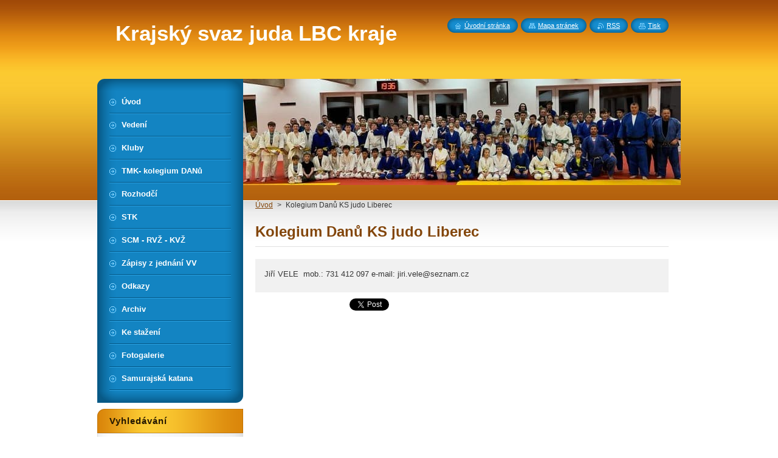

--- FILE ---
content_type: text/html; charset=UTF-8
request_url: https://www.ksjudo-liberec.cz/products/predseda-komise-rozhodcich/
body_size: 8021
content:
<!--[if lte IE 9]><!DOCTYPE HTML PUBLIC "-//W3C//DTD HTML 4.01 Transitional//EN" "https://www.w3.org/TR/html4/loose.dtd"><![endif]-->
<!DOCTYPE html>
<!--[if IE]><html class="ie" lang="cs"><![endif]-->
<!--[if gt IE 9]><!--> 
<html lang="cs">
<!--<![endif]-->
    <head>
        <!--[if lt IE 8]><meta http-equiv="X-UA-Compatible" content="IE=EmulateIE7"><![endif]--><!--[if IE 8]><meta http-equiv="X-UA-Compatible" content="IE=EmulateIE8"><![endif]--><!--[if IE 9]><meta http-equiv="X-UA-Compatible" content="IE=EmulateIE9"><![endif]-->
        <base href="https://www.ksjudo-liberec.cz/">
  <meta charset="utf-8">
  <meta name="description" content="">
  <meta name="keywords" content="">
  <meta name="generator" content="Webnode">
  <meta name="apple-mobile-web-app-capable" content="yes">
  <meta name="apple-mobile-web-app-status-bar-style" content="black">
  <meta name="format-detection" content="telephone=no">
    <link rel="icon" type="image/svg+xml" href="/favicon.svg" sizes="any">  <link rel="icon" type="image/svg+xml" href="/favicon16.svg" sizes="16x16">  <link rel="icon" href="/favicon.ico"><link rel="canonical" href="https://www.ksjudo-liberec.cz/products/predseda-komise-rozhodcich/">
<script type="text/javascript">(function(i,s,o,g,r,a,m){i['GoogleAnalyticsObject']=r;i[r]=i[r]||function(){
			(i[r].q=i[r].q||[]).push(arguments)},i[r].l=1*new Date();a=s.createElement(o),
			m=s.getElementsByTagName(o)[0];a.async=1;a.src=g;m.parentNode.insertBefore(a,m)
			})(window,document,'script','//www.google-analytics.com/analytics.js','ga');ga('create', 'UA-797705-6', 'auto',{"name":"wnd_header"});ga('wnd_header.set', 'dimension1', 'W1');ga('wnd_header.set', 'anonymizeIp', true);ga('wnd_header.send', 'pageview');var pageTrackerAllTrackEvent=function(category,action,opt_label,opt_value){ga('send', 'event', category, action, opt_label, opt_value)};</script>
  <link rel="alternate" type="application/rss+xml" href="https://ksjudo-liberec.cz/rss/all.xml" title="Všechny články">
<!--[if lte IE 9]><style type="text/css">.cke_skin_webnode iframe {vertical-align: baseline !important;}</style><![endif]-->
        <title>Kolegium Danů KS judo Liberec :: Krajský svaz juda LBC kraje</title>
        <meta name="robots" content="index, follow">
        <meta name="googlebot" content="index, follow">
        <link href="https://d11bh4d8fhuq47.cloudfront.net/_system/skins/v8/50000950/css/style.css" rel="stylesheet" type="text/css" media="screen,projection,handheld,tv">
        <link href="https://d11bh4d8fhuq47.cloudfront.net/_system/skins/v8/50000950/css/print.css" rel="stylesheet" type="text/css" media="print">
        <script type="text/javascript" src="https://d11bh4d8fhuq47.cloudfront.net/_system/skins/v8/50000950/js/functions.js"></script>
        <!--[if IE]>
            <script type="text/javascript" src="https://d11bh4d8fhuq47.cloudfront.net/_system/skins/v8/50000950/js/functions-ie.js"></script>
        <![endif]-->
        <!--[if IE 6]>
            <script type="text/javascript" src="https://d11bh4d8fhuq47.cloudfront.net/_system/skins/v8/50000950/js/png.js"></script>
            <script type="text/javascript">
                DD_belatedPNG.fix('#menuzone, #menuzoneBottom, .homepage, .sitemap, .rss, .print, .homepage span, .sitemap span, .rss span, .print span, #sidebar .boxTitle, #fulltextSearchText, #fulltextSearchButton, #leftSide .boxTitle');
            </script>
        <![endif]-->
    
				<script type="text/javascript">
				/* <![CDATA[ */
					
					if (typeof(RS_CFG) == 'undefined') RS_CFG = new Array();
					RS_CFG['staticServers'] = new Array('https://d11bh4d8fhuq47.cloudfront.net/');
					RS_CFG['skinServers'] = new Array('https://d11bh4d8fhuq47.cloudfront.net/');
					RS_CFG['filesPath'] = 'https://www.ksjudo-liberec.cz/_files/';
					RS_CFG['filesAWSS3Path'] = 'https://9c5245b692.cbaul-cdnwnd.com/11c2872c6b5a0254eca01303f7a27718/';
					RS_CFG['lbClose'] = 'Zavřít';
					RS_CFG['skin'] = 'default';
					if (!RS_CFG['labels']) RS_CFG['labels'] = new Array();
					RS_CFG['systemName'] = 'Webnode';
						
					RS_CFG['responsiveLayout'] = 0;
					RS_CFG['mobileDevice'] = 0;
					RS_CFG['labels']['copyPasteSource'] = 'Více zde:';
					
				/* ]]> */
				</script><style type="text/css">/* <![CDATA[ */#gc97i2g71b5ac {position: absolute;font-size: 13px !important;font-family: "Arial", helvetica, sans-serif !important;white-space: nowrap;z-index: 2147483647;-webkit-user-select: none;-khtml-user-select: none;-moz-user-select: none;-o-user-select: none;user-select: none;}#blkkr5229jk9 {position: relative;top: -14px;}* html #blkkr5229jk9 { top: -11px; }#blkkr5229jk9 a { text-decoration: none !important; }#blkkr5229jk9 a:hover { text-decoration: underline !important; }#dc1cg86kgrg {z-index: 2147483647;display: inline-block !important;font-size: 16px;padding: 7px 59px 9px 59px;background: transparent url(https://d11bh4d8fhuq47.cloudfront.net/img/footer/footerButtonWebnodeHover.png?ph=9c5245b692) top left no-repeat;height: 18px;cursor: pointer;}* html #dc1cg86kgrg { height: 36px; }#dc1cg86kgrg:hover { background: url(https://d11bh4d8fhuq47.cloudfront.net/img/footer/footerButtonWebnode.png?ph=9c5245b692) top left no-repeat; }#jf1692acgpd40 { display: none; }#f2b5qm83d8b4 {z-index: 3000;text-align: left !important;position: absolute;height: 88px;font-size: 13px !important;color: #ffffff !important;font-family: "Arial", helvetica, sans-serif !important;overflow: hidden;cursor: pointer;}#f2b5qm83d8b4 a {color: #ffffff !important;}#dadb9eh10 {color: #36322D !important;text-decoration: none !important;font-weight: bold !important;float: right;height: 31px;position: absolute;top: 19px;right: 15px;cursor: pointer;}#ejfcdl82abaa28f { float: right; padding-right: 27px; display: block; line-height: 31px; height: 31px; background: url(https://d11bh4d8fhuq47.cloudfront.net/img/footer/footerButton.png?ph=9c5245b692) top right no-repeat; white-space: nowrap; }#c631f5b33fq8 { position: relative; left: 1px; float: left; display: block; width: 15px; height: 31px; background: url(https://d11bh4d8fhuq47.cloudfront.net/img/footer/footerButton.png?ph=9c5245b692) top left no-repeat; }#dadb9eh10:hover { color: #36322D !important; text-decoration: none !important; }#dadb9eh10:hover #ejfcdl82abaa28f { background: url(https://d11bh4d8fhuq47.cloudfront.net/img/footer/footerButtonHover.png?ph=9c5245b692) top right no-repeat; }#dadb9eh10:hover #c631f5b33fq8 { background: url(https://d11bh4d8fhuq47.cloudfront.net/img/footer/footerButtonHover.png?ph=9c5245b692) top left no-repeat; }#c3fae0ed27a48 {padding-right: 11px;padding-right: 11px;float: right;height: 60px;padding-top: 18px;background: url(https://d11bh4d8fhuq47.cloudfront.net/img/footer/footerBubble.png?ph=9c5245b692) top right no-repeat;}#k974e6h12f9d {float: left;width: 18px;height: 78px;background: url(https://d11bh4d8fhuq47.cloudfront.net/img/footer/footerBubble.png?ph=9c5245b692) top left no-repeat;}* html #dc1cg86kgrg { filter: progid:DXImageTransform.Microsoft.AlphaImageLoader(src='https://d11bh4d8fhuq47.cloudfront.net/img/footer/footerButtonWebnode.png?ph=9c5245b692'); background: transparent; }* html #dc1cg86kgrg:hover { filter: progid:DXImageTransform.Microsoft.AlphaImageLoader(src='https://d11bh4d8fhuq47.cloudfront.net/img/footer/footerButtonWebnodeHover.png?ph=9c5245b692'); background: transparent; }* html #c3fae0ed27a48 { height: 78px; background-image: url(https://d11bh4d8fhuq47.cloudfront.net/img/footer/footerBubbleIE6.png?ph=9c5245b692);  }* html #k974e6h12f9d { background-image: url(https://d11bh4d8fhuq47.cloudfront.net/img/footer/footerBubbleIE6.png?ph=9c5245b692);  }* html #ejfcdl82abaa28f { background-image: url(https://d11bh4d8fhuq47.cloudfront.net/img/footer/footerButtonIE6.png?ph=9c5245b692); }* html #c631f5b33fq8 { background-image: url(https://d11bh4d8fhuq47.cloudfront.net/img/footer/footerButtonIE6.png?ph=9c5245b692); }* html #dadb9eh10:hover #rbcGrSigTryButtonRight { background-image: url(https://d11bh4d8fhuq47.cloudfront.net/img/footer/footerButtonHoverIE6.png?ph=9c5245b692);  }* html #dadb9eh10:hover #rbcGrSigTryButtonLeft { background-image: url(https://d11bh4d8fhuq47.cloudfront.net/img/footer/footerButtonHoverIE6.png?ph=9c5245b692);  }/* ]]> */</style><script type="text/javascript" src="https://d11bh4d8fhuq47.cloudfront.net/_system/client/js/compressed/frontend.package.1-3-108.js?ph=9c5245b692"></script><style type="text/css">#content .diskuze label.postTextLabel {display: inherit !important;}</style></head>
    <body>
    <div id="siteBg">
        <div id="site">
            
            <!-- HEADER -->
            <div id="header">
                <div id="logozone">
                    <div id="logo"><a href="home/" title="Přejít na úvodní stránku."><span id="rbcSystemIdentifierLogo">Krajský svaz juda LBC kraje</span></a></div>                    <p id="moto"><span id="rbcCompanySlogan" class="rbcNoStyleSpan"></span></p>
                </div>
            </div>
            <!-- /HEADER -->

            <div class="cleaner"><!-- / --></div>

            <!-- MAIN -->
            <div id="mainWide">
                <div id="mainContent">

                    <div id="contentRow">
                        <!-- ILLUSTRATION -->
                        <div id="illustration">
                            <img src="https://9c5245b692.cbaul-cdnwnd.com/11c2872c6b5a0254eca01303f7a27718/200000393-ecc27ecc29/úvodní foto kraj (1).jpg?ph=9c5245b692" width="720" height="175" alt="">                        </div>
                        <!-- /ILLUSTRATION -->

                        <div class="cleaner"><!-- / --></div>

                        <!-- CONTENT -->
                        <div id="content">

                            <!-- NAVIGATOR -->
                            <div id="pageNavigator" class="rbcContentBlock">        <div id="navizone" class="navigator">                       <a class="navFirstPage" href="/home/">Úvod</a>      <span><span> &gt; </span></span>          <span id="navCurrentPage">Kolegium Danů KS judo Liberec</span>               </div>              <div class="cleaner"><!-- / --></div>        </div>                            <!-- /NAVIGATOR -->

                            <div class="cleaner"><!-- / --></div>

                            
				

		
	
      <div class="box">
        <div class="boxTitle"><h1>Kolegium Danů KS judo Liberec</h1></div>
        <div class="boxContent"> 

            <div class="productDetail">
                    
              
                    
              <div class="cleaner"><!-- / --></div>
                   
              <div class="text"><p><span style="background-color: rgb(241, 241, 241);">Jiří VELE&nbsp; mob.: 731 412 097 e-mail: jiri.vele@seznam.cz</span></p>
</div>
                  
              <div class="cleaner"><!-- / --></div>
        
        			
        					 
        			<div class="cleaner"><!-- / --></div>
        					 
        			<div class="rbcBookmarks"><div id="rbcBookmarks200000162"></div></div>
		<script type="text/javascript">
			/* <![CDATA[ */
			Event.observe(window, 'load', function(){
				var bookmarks = '<div style=\"float:left;\"><div style=\"float:left;\"><iframe src=\"//www.facebook.com/plugins/like.php?href=https://www.ksjudo-liberec.cz/products/predseda-komise-rozhodcich/&amp;send=false&amp;layout=button_count&amp;width=155&amp;show_faces=false&amp;action=like&amp;colorscheme=light&amp;font&amp;height=21&amp;appId=397846014145828&amp;locale=cs_CZ\" scrolling=\"no\" frameborder=\"0\" style=\"border:none; overflow:hidden; width:155px; height:21px; position:relative; top:1px;\" allowtransparency=\"true\"></iframe></div><div style=\"float:left;\"><a href=\"https://twitter.com/share\" class=\"twitter-share-button\" data-count=\"horizontal\" data-via=\"webnode\" data-lang=\"en\">Tweet</a></div><script type=\"text/javascript\">(function() {var po = document.createElement(\'script\'); po.type = \'text/javascript\'; po.async = true;po.src = \'//platform.twitter.com/widgets.js\';var s = document.getElementsByTagName(\'script\')[0]; s.parentNode.insertBefore(po, s);})();'+'<'+'/scr'+'ipt></div> <div class=\"addthis_toolbox addthis_default_style\" style=\"float:left;\"><a class=\"addthis_counter addthis_pill_style\"></a></div> <script type=\"text/javascript\">(function() {var po = document.createElement(\'script\'); po.type = \'text/javascript\'; po.async = true;po.src = \'https://s7.addthis.com/js/250/addthis_widget.js#pubid=webnode\';var s = document.getElementsByTagName(\'script\')[0]; s.parentNode.insertBefore(po, s);})();'+'<'+'/scr'+'ipt><div style=\"clear:both;\"></div>';
				$('rbcBookmarks200000162').innerHTML = bookmarks;
				bookmarks.evalScripts();
			});
			/* ]]> */
		</script>
		
        					 
        			<div class="cleaner"><!-- / --></div>
        					  
        			
                    
            </div>
                      
        </div>
      </div>

		
		
		  <div class="cleaner"><!-- / --></div>

		
                            <div class="cleaner"><!-- / --></div>

                        </div>
                        <!-- /CONTENT -->
                    </div>

                    <!-- SIDEBAR -->
                    <div id="sidebar">
   
                        <!-- MENU -->
                        


      <div id="menuzone">
        <div id="menuzoneBottom">
            <div id="menuzoneContent">


		<ul class="menu">
	<li class="first">
  
      <a href="/home/">
    
      <span>Úvod</span>
      
  </a>
  
  </li>
	<li>
  
      <a href="/vedeni/">
    
      <span>Vedení  </span>
      
  </a>
  
  </li>
	<li>
  
      <a href="/kluby-lbc/">
    
      <span>Kluby</span>
      
  </a>
  
  </li>
	<li>
  
      <a href="/tmk-kd/">
    
      <span>TMK- kolegium DANů</span>
      
  </a>
  
  </li>
	<li>
  
      <a href="/rozhodci/">
    
      <span>Rozhodčí</span>
      
  </a>
  
  </li>
	<li>
  
      <a href="/stk/">
    
      <span>STK</span>
      
  </a>
  
  </li>
	<li>
  
      <a href="/scm-rvz/">
    
      <span>SCM - RVŽ - KVŽ</span>
      
  </a>
  
  </li>
	<li>
  
      <a href="/zapisy-z-jednani/">
    
      <span>Zápisy z jednání VV</span>
      
  </a>
  
  </li>
	<li>
  
      <a href="/dulezite-odkazy/">
    
      <span>Odkazy</span>
      
  </a>
  
  </li>
	<li>
  
      <a href="/archiv/">
    
      <span>Archiv</span>
      
  </a>
  
  </li>
	<li>
  
      <a href="/ke-stazeni/">
    
      <span>Ke stažení</span>
      
  </a>
  
  </li>
	<li>
  
      <a href="/fotogalerie/">
    
      <span>Fotogalerie</span>
      
  </a>
  
  </li>
	<li class="last">
  
      <a href="/samurajska-katana/">
    
      <span>Samurajská katana</span>
      
  </a>
  
  </li>
</ul>

            </div>
         </div>
      </div>

					
                        <!-- /MENU -->

                        <div class="cleaner"><!-- / --></div>

                        <!-- SEARCH -->
                        

		  <div class="box ">
        <div class="boxTitle"><h2>Vyhledávání</h2></div>
        <div class="boxContentBorder"><div class="boxContent">

		<form action="/search/" method="get" id="fulltextSearch">
        
        <input type="text" name="text" id="fulltextSearchText">
        <input id="fulltextSearchButton" type="image" src="https://d11bh4d8fhuq47.cloudfront.net/_system/skins/v8/50000950/img/search_btn.png" title="Hledat">
        <div class="cleaner"><!-- / --></div> 

		</form>

       </div></div>
      </div>

		                        <!-- /SEARCH -->

                        <div class="cleaner"><!-- / --></div>

                        <!-- CONTACT -->
                        

      <div class="box contact">
        <div class="boxTitle"><h2>Kontakt</h2></div>
        <div class="boxContentBorder"><div class="boxContent">
          
		

      <p><strong>Krajský svaz juda Libereckého kraje</strong></p>
      
      
      <p class="address">Kašparova 186/23<br />
460 06, Liberec 6<br />
IČO : 22746421<br />
č. účtu: 357560182/0300</p>

	            
      
                 

		
                   
        </div></div>
      </div> 

					
                        <!-- /CONTACT -->

                        <div class="cleaner"><!-- / --></div>

                        
                        
                        <div class="cleaner"><!-- / --></div>

                    </div>
                    <!-- /SIDEBAR -->

                    <hr class="cleaner">

                </div><!-- mainContent -->

            </div>
            <!-- MAIN -->        
            
            <!-- FOOTER -->
            <div id="footer">
                <div id="footerContent">
                    <div id="footerLeft">
                        <span id="rbcFooterText" class="rbcNoStyleSpan">© 2013 Všechna práva vyhrazena.</span>                    </div>
                    <div id="footerRight">
                        <span class="rbcSignatureText"><a href="https://www.webnode.cz?utm_source=text&amp;utm_medium=footer&amp;utm_campaign=free1" rel="nofollow">Vytvořte si webové stránky zdarma!</a><a id="dc1cg86kgrg" href="https://www.webnode.cz?utm_source=button&amp;utm_medium=footer&amp;utm_campaign=free1" rel="nofollow"><span id="jf1692acgpd40">Webnode</span></a></span>                    </div>
                </div>
            </div>
            <!-- /FOOTER -->
          
            <!-- LANG -->
            <div id="lang">
                <div id="languageSelect"></div>			
            </div>
            <!-- /LANG -->
            
            <!-- LINKS -->
            <div id="link">
                <span class="homepage"><span><a href="home/" title="Přejít na úvodní stránku.">Úvodní stránka</a></span></span>
                <span class="sitemap"><span><a href="/sitemap/" title="Přejít na mapu stránek.">Mapa stránek</a></span></span>
                <span class="rss"><span><a href="/rss/" title="RSS kanály">RSS</a></span></span>
                <span class="print"><span><a href="#" onclick="window.print(); return false;" title="Vytisknout stránku">Tisk</a></span></span>
            </div>
            <!-- /LINKS -->
           

        </div>
        <div class="cleaner"><!-- / --></div>
    </div>

    <script type="text/javascript">
    /* <![CDATA[ */

        RubicusFrontendIns.addObserver
	({
            onContentChange: function ()
            {
            	setContentSize();                
            },

            onStartSlideshow: function()
            {
                $('slideshowControl').innerHTML	= '<span>Pozastavit prezentaci<'+'/span>';
		$('slideshowControl').title = 'Pozastavit automatické procházení obrázků';
		$('slideshowControl').onclick = RubicusFrontendIns.stopSlideshow.bind(RubicusFrontendIns);
            },

            onStopSlideshow: function()
            {
                $('slideshowControl').innerHTML	= '<span>Spustit prezentaci<'+'/span>';
		$('slideshowControl').title = 'Spustit automatické procházení obrázků';
		$('slideshowControl').onclick = RubicusFrontendIns.startSlideshow.bind(RubicusFrontendIns);
            },

            onShowImage: function()
            {
                if (RubicusFrontendIns.isSlideshowMode())
		{
                    $('slideshowControl').innerHTML = '<span>Pozastavit prezentaci<'+'/span>';
                    $('slideshowControl').title	= 'Pozastavit automatické procházení obrázků';
                    $('slideshowControl').onclick = RubicusFrontendIns.stopSlideshow.bind(RubicusFrontendIns);
		}
                setContentSize();
            }
	});

        if (!$('detailScript'))
        {
            window.onload = setContentSize;
        }
        document.body.onresize = setContentSize;
        window.onresize = setContentSize;

        RubicusFrontendIns.addFileToPreload('https://d11bh4d8fhuq47.cloudfront.net/_system/skins/v8/50000950/img/loading.gif');

    /* ]]> */
    </script>

  <div id="rbcFooterHtml"></div><div style="display: none;" id="gc97i2g71b5ac"><span id="blkkr5229jk9">&nbsp;</span></div><div id="f2b5qm83d8b4" style="display: none;"><a href="https://www.webnode.cz?utm_source=window&amp;utm_medium=footer&amp;utm_campaign=free1" rel="nofollow"><div id="k974e6h12f9d"><!-- / --></div><div id="c3fae0ed27a48"><div><strong id="e9f5f4b2lsar3">Vytvořte si vlastní web zdarma!</strong><br /><span id="annmka52">Moderní webové stránky za 5 minut</span></div><span id="dadb9eh10"><span id="c631f5b33fq8"><!-- / --></span><span id="ejfcdl82abaa28f">Vyzkoušet</span></span></div></a></div><script type="text/javascript">/* <![CDATA[ */var ba2feab3 = {sig: $('gc97i2g71b5ac'),prefix: $('blkkr5229jk9'),btn : $('dc1cg86kgrg'),win : $('f2b5qm83d8b4'),winLeft : $('k974e6h12f9d'),winLeftT : $('efkcgd0f92w36'),winLeftB : $('gq7qa2t24l4n'),winRght : $('c3fae0ed27a48'),winRghtT : $('fxzztr7xwsi'),winRghtB : $('g3c9511014auuw'),tryBtn : $('dadb9eh10'),tryLeft : $('c631f5b33fq8'),tryRght : $('ejfcdl82abaa28f'),text : $('annmka52'),title : $('e9f5f4b2lsar3')};ba2feab3.sig.appendChild(ba2feab3.btn);var bfcble623=0,jbd70b191=0,daee7e01414b35=0,bjndmg42ffsgn0,cc7i7b52f=$$('.rbcSignatureText')[0],cc9g53mb3=false,a7dim5a8c9e0i;function h3s77k4rlj(){if (!cc9g53mb3 && pageTrackerAllTrackEvent){pageTrackerAllTrackEvent('Signature','Window show - web',ba2feab3.sig.getElementsByTagName('a')[0].innerHTML);cc9g53mb3=true;}ba2feab3.win.show();daee7e01414b35=ba2feab3.tryLeft.offsetWidth+ba2feab3.tryRght.offsetWidth+1;ba2feab3.tryBtn.style.width=parseInt(daee7e01414b35)+'px';ba2feab3.text.parentNode.style.width = '';ba2feab3.winRght.style.width=parseInt(20+daee7e01414b35+Math.max(ba2feab3.text.offsetWidth,ba2feab3.title.offsetWidth))+'px';ba2feab3.win.style.width=parseInt(ba2feab3.winLeft.offsetWidth+ba2feab3.winRght.offsetWidth)+'px';var wl=ba2feab3.sig.offsetLeft+ba2feab3.btn.offsetLeft+ba2feab3.btn.offsetWidth-ba2feab3.win.offsetWidth+12;if (wl<10){wl=10;}ba2feab3.win.style.left=parseInt(wl)+'px';ba2feab3.win.style.top=parseInt(jbd70b191-ba2feab3.win.offsetHeight)+'px';clearTimeout(bjndmg42ffsgn0);}function j2g6c6732(){bjndmg42ffsgn0=setTimeout('ba2feab3.win.hide()',1000);}function dcads5rel(){var ph = RubicusFrontendIns.photoDetailHandler.lightboxFixed?document.getElementsByTagName('body')[0].offsetHeight/2:RubicusFrontendIns.getPageSize().pageHeight;ba2feab3.sig.show();bfcble623=0;jbd70b191=0;if (cc7i7b52f&&cc7i7b52f.offsetParent){var obj=cc7i7b52f;do{bfcble623+=obj.offsetLeft;jbd70b191+=obj.offsetTop;} while (obj = obj.offsetParent);}if ($('rbcFooterText')){ba2feab3.sig.style.color = $('rbcFooterText').getStyle('color');ba2feab3.sig.getElementsByTagName('a')[0].style.color = $('rbcFooterText').getStyle('color');}ba2feab3.sig.style.width=parseInt(ba2feab3.prefix.offsetWidth+ba2feab3.btn.offsetWidth)+'px';if (bfcble623<0||bfcble623>document.body.offsetWidth){bfcble623=(document.body.offsetWidth-ba2feab3.sig.offsetWidth)/2;}if (bfcble623>(document.body.offsetWidth*0.55)){ba2feab3.sig.style.left=parseInt(bfcble623+(cc7i7b52f?cc7i7b52f.offsetWidth:0)-ba2feab3.sig.offsetWidth)+'px';}else{ba2feab3.sig.style.left=parseInt(bfcble623)+'px';}if (jbd70b191<=0 || RubicusFrontendIns.photoDetailHandler.lightboxFixed){jbd70b191=ph-5-ba2feab3.sig.offsetHeight;}ba2feab3.sig.style.top=parseInt(jbd70b191-5)+'px';}function id2fe7agf(){if (a7dim5a8c9e0i){clearTimeout(a7dim5a8c9e0i);}a7dim5a8c9e0i = setTimeout('dcads5rel()', 10);}Event.observe(window,'load',function(){if (ba2feab3.win&&ba2feab3.btn){if (cc7i7b52f){if (cc7i7b52f.getElementsByTagName("a").length > 0){ba2feab3.prefix.innerHTML = cc7i7b52f.innerHTML + '&nbsp;';}else{ba2feab3.prefix.innerHTML = '<a href="https://www.webnode.cz?utm_source=text&amp;utm_medium=footer&amp;utm_content=cz-web-0&amp;utm_campaign=signature" rel="nofollow">'+cc7i7b52f.innerHTML + '</a>&nbsp;';}cc7i7b52f.style.visibility='hidden';}else{if (pageTrackerAllTrackEvent){pageTrackerAllTrackEvent('Signature','Missing rbcSignatureText','www.ksjudo-liberec.cz');}}dcads5rel();setTimeout(dcads5rel, 500);setTimeout(dcads5rel, 1000);setTimeout(dcads5rel, 5000);Event.observe(ba2feab3.btn,'mouseover',h3s77k4rlj);Event.observe(ba2feab3.win,'mouseover',h3s77k4rlj);Event.observe(ba2feab3.btn,'mouseout',j2g6c6732);Event.observe(ba2feab3.win,'mouseout',j2g6c6732);Event.observe(ba2feab3.win,'click',function(){if (pageTrackerAllTrackEvent){pageTrackerAllTrackEvent('Signature','Window click - web','Vytvořte si vlastní web zdarma!',0);}document/*h9b735ag11u2*/.location.href='https://www.webnode.cz?utm_source=window&utm_medium=footer&utm_content=cz-web-0&utm_campaign=signature';});Event.observe(window, 'resize', id2fe7agf);Event.observe(document.body, 'resize', id2fe7agf);RubicusFrontendIns.addObserver({onResize: id2fe7agf});RubicusFrontendIns.addObserver({onContentChange: id2fe7agf});RubicusFrontendIns.addObserver({onLightboxUpdate: dcads5rel});Event.observe(ba2feab3.btn, 'click', function(){if (pageTrackerAllTrackEvent){pageTrackerAllTrackEvent('Signature','Button click - web',ba2feab3.sig.getElementsByTagName('a')[0].innerHTML);}});Event.observe(ba2feab3.tryBtn, 'click', function(){if (pageTrackerAllTrackEvent){pageTrackerAllTrackEvent('Signature','Try Button click - web','Vytvořte si vlastní web zdarma!',0);}});}});RubicusFrontendIns.addFileToPreload('https://d11bh4d8fhuq47.cloudfront.net/img/footer/footerButtonWebnode.png?ph=9c5245b692');RubicusFrontendIns.addFileToPreload('https://d11bh4d8fhuq47.cloudfront.net/img/footer/footerButton.png?ph=9c5245b692');RubicusFrontendIns.addFileToPreload('https://d11bh4d8fhuq47.cloudfront.net/img/footer/footerButtonHover.png?ph=9c5245b692');RubicusFrontendIns.addFileToPreload('https://d11bh4d8fhuq47.cloudfront.net/img/footer/footerBubble.png?ph=9c5245b692');if (Prototype.Browser.IE){RubicusFrontendIns.addFileToPreload('https://d11bh4d8fhuq47.cloudfront.net/img/footer/footerBubbleIE6.png?ph=9c5245b692');RubicusFrontendIns.addFileToPreload('https://d11bh4d8fhuq47.cloudfront.net/img/footer/footerButtonHoverIE6.png?ph=9c5245b692');}RubicusFrontendIns.copyLink = 'https://www.webnode.cz';RS_CFG['labels']['copyPasteBackLink'] = 'Vytvořte si vlastní stránky zdarma:';/* ]]> */</script><script type="text/javascript">var keenTrackerCmsTrackEvent=function(id){if(typeof _jsTracker=="undefined" || !_jsTracker){return false;};try{var name=_keenEvents[id];var keenEvent={user:{u:_keenData.u,p:_keenData.p,lc:_keenData.lc,t:_keenData.t},action:{identifier:id,name:name,category:'cms',platform:'WND1',version:'2.1.157'},browser:{url:location.href,ua:navigator.userAgent,referer_url:document.referrer,resolution:screen.width+'x'+screen.height,ip:'92.222.104.208'}};_jsTracker.jsonpSubmit('PROD',keenEvent,function(err,res){});}catch(err){console.log(err)};};</script></body>
</html>

